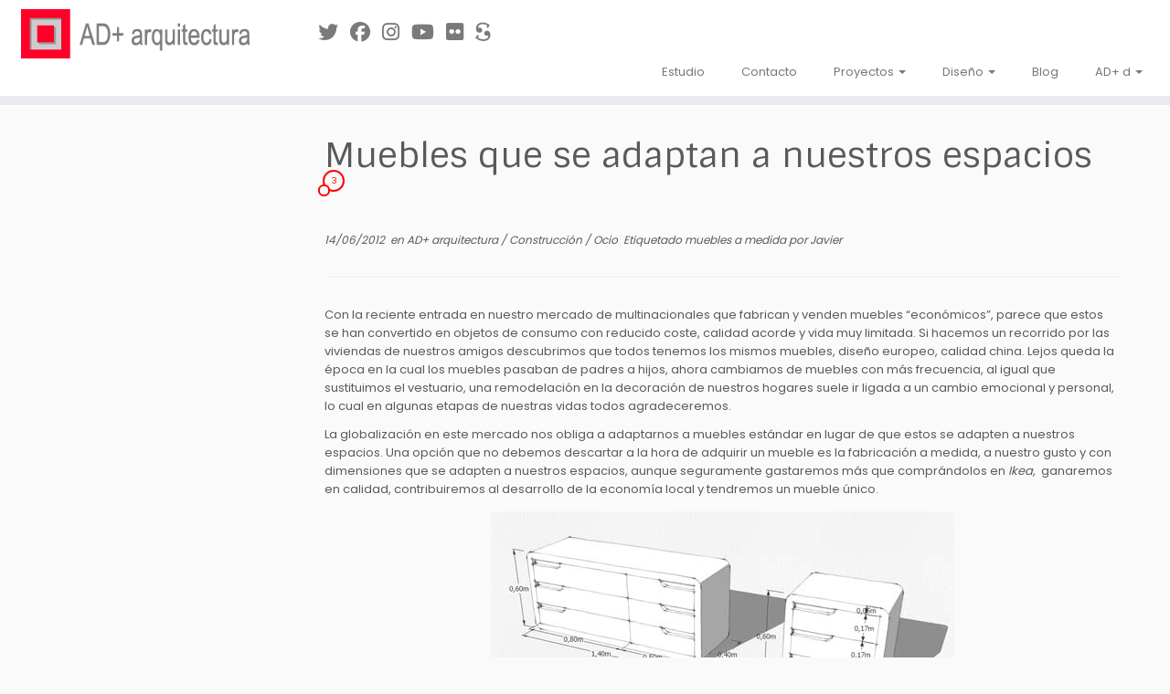

--- FILE ---
content_type: text/html; charset=UTF-8
request_url: https://www.admasarquitectura.com/muebles-que-se-adaptan-a-nuestros-espacios/nggallery/slideshow?q=/2012/06/14
body_size: 19017
content:
<!DOCTYPE html>
<!--[if IE 7]>
<html class="ie ie7 no-js" lang="es">
<![endif]-->
<!--[if IE 8]>
<html class="ie ie8 no-js" lang="es">
<![endif]-->
<!--[if !(IE 7) | !(IE 8)  ]><!-->
<html class="no-js" lang="es">
<!--<![endif]-->
	<head>
		<meta charset="UTF-8" />
		<meta http-equiv="X-UA-Compatible" content="IE=EDGE" />
		<meta name="viewport" content="width=device-width, initial-scale=1.0" />
        <link rel="profile"  href="https://gmpg.org/xfn/11" />
		<link rel="pingback" href="https://www.admasarquitectura.com/xmlrpc.php" />
		<script>(function(html){html.className = html.className.replace(/\bno-js\b/,'js')})(document.documentElement);</script>
<title>Muebles que se adaptan a nuestros espacios &#8211; AD+ arquitectura</title>
<meta name='robots' content='max-image-preview:large' />
	<style>img:is([sizes="auto" i], [sizes^="auto," i]) { contain-intrinsic-size: 3000px 1500px }</style>
	<link rel='dns-prefetch' href='//www.admasarquitectura.com' />
<link rel='dns-prefetch' href='//fonts.googleapis.com' />
<link rel="alternate" type="application/rss+xml" title="AD+ arquitectura &raquo; Feed" href="https://www.admasarquitectura.com/feed/" />
<link rel="alternate" type="application/rss+xml" title="AD+ arquitectura &raquo; Feed de los comentarios" href="https://www.admasarquitectura.com/comments/feed/" />
<link rel="alternate" type="application/rss+xml" title="AD+ arquitectura &raquo; Comentario Muebles que se adaptan a nuestros espacios del feed" href="https://www.admasarquitectura.com/muebles-que-se-adaptan-a-nuestros-espacios/feed/" />
		<!-- This site uses the Google Analytics by MonsterInsights plugin v9.4.1 - Using Analytics tracking - https://www.monsterinsights.com/ -->
		<!-- Nota: MonsterInsights no está actualmente configurado en este sitio. El dueño del sitio necesita identificarse usando su cuenta de Google Analytics en el panel de ajustes de MonsterInsights. -->
					<!-- No tracking code set -->
				<!-- / Google Analytics by MonsterInsights -->
		<link rel='stylesheet' id='tc-gfonts-css' href='//fonts.googleapis.com/css?family=Sintony%7CPoppins' type='text/css' media='all' />
<link rel='stylesheet' id='wp-block-library-css' href='https://www.admasarquitectura.com/wp-includes/css/dist/block-library/style.min.css?ver=6.8.3' type='text/css' media='all' />
<style id='classic-theme-styles-inline-css' type='text/css'>
/*! This file is auto-generated */
.wp-block-button__link{color:#fff;background-color:#32373c;border-radius:9999px;box-shadow:none;text-decoration:none;padding:calc(.667em + 2px) calc(1.333em + 2px);font-size:1.125em}.wp-block-file__button{background:#32373c;color:#fff;text-decoration:none}
</style>
<style id='global-styles-inline-css' type='text/css'>
:root{--wp--preset--aspect-ratio--square: 1;--wp--preset--aspect-ratio--4-3: 4/3;--wp--preset--aspect-ratio--3-4: 3/4;--wp--preset--aspect-ratio--3-2: 3/2;--wp--preset--aspect-ratio--2-3: 2/3;--wp--preset--aspect-ratio--16-9: 16/9;--wp--preset--aspect-ratio--9-16: 9/16;--wp--preset--color--black: #000000;--wp--preset--color--cyan-bluish-gray: #abb8c3;--wp--preset--color--white: #ffffff;--wp--preset--color--pale-pink: #f78da7;--wp--preset--color--vivid-red: #cf2e2e;--wp--preset--color--luminous-vivid-orange: #ff6900;--wp--preset--color--luminous-vivid-amber: #fcb900;--wp--preset--color--light-green-cyan: #7bdcb5;--wp--preset--color--vivid-green-cyan: #00d084;--wp--preset--color--pale-cyan-blue: #8ed1fc;--wp--preset--color--vivid-cyan-blue: #0693e3;--wp--preset--color--vivid-purple: #9b51e0;--wp--preset--gradient--vivid-cyan-blue-to-vivid-purple: linear-gradient(135deg,rgba(6,147,227,1) 0%,rgb(155,81,224) 100%);--wp--preset--gradient--light-green-cyan-to-vivid-green-cyan: linear-gradient(135deg,rgb(122,220,180) 0%,rgb(0,208,130) 100%);--wp--preset--gradient--luminous-vivid-amber-to-luminous-vivid-orange: linear-gradient(135deg,rgba(252,185,0,1) 0%,rgba(255,105,0,1) 100%);--wp--preset--gradient--luminous-vivid-orange-to-vivid-red: linear-gradient(135deg,rgba(255,105,0,1) 0%,rgb(207,46,46) 100%);--wp--preset--gradient--very-light-gray-to-cyan-bluish-gray: linear-gradient(135deg,rgb(238,238,238) 0%,rgb(169,184,195) 100%);--wp--preset--gradient--cool-to-warm-spectrum: linear-gradient(135deg,rgb(74,234,220) 0%,rgb(151,120,209) 20%,rgb(207,42,186) 40%,rgb(238,44,130) 60%,rgb(251,105,98) 80%,rgb(254,248,76) 100%);--wp--preset--gradient--blush-light-purple: linear-gradient(135deg,rgb(255,206,236) 0%,rgb(152,150,240) 100%);--wp--preset--gradient--blush-bordeaux: linear-gradient(135deg,rgb(254,205,165) 0%,rgb(254,45,45) 50%,rgb(107,0,62) 100%);--wp--preset--gradient--luminous-dusk: linear-gradient(135deg,rgb(255,203,112) 0%,rgb(199,81,192) 50%,rgb(65,88,208) 100%);--wp--preset--gradient--pale-ocean: linear-gradient(135deg,rgb(255,245,203) 0%,rgb(182,227,212) 50%,rgb(51,167,181) 100%);--wp--preset--gradient--electric-grass: linear-gradient(135deg,rgb(202,248,128) 0%,rgb(113,206,126) 100%);--wp--preset--gradient--midnight: linear-gradient(135deg,rgb(2,3,129) 0%,rgb(40,116,252) 100%);--wp--preset--font-size--small: 13px;--wp--preset--font-size--medium: 20px;--wp--preset--font-size--large: 36px;--wp--preset--font-size--x-large: 42px;--wp--preset--spacing--20: 0.44rem;--wp--preset--spacing--30: 0.67rem;--wp--preset--spacing--40: 1rem;--wp--preset--spacing--50: 1.5rem;--wp--preset--spacing--60: 2.25rem;--wp--preset--spacing--70: 3.38rem;--wp--preset--spacing--80: 5.06rem;--wp--preset--shadow--natural: 6px 6px 9px rgba(0, 0, 0, 0.2);--wp--preset--shadow--deep: 12px 12px 50px rgba(0, 0, 0, 0.4);--wp--preset--shadow--sharp: 6px 6px 0px rgba(0, 0, 0, 0.2);--wp--preset--shadow--outlined: 6px 6px 0px -3px rgba(255, 255, 255, 1), 6px 6px rgba(0, 0, 0, 1);--wp--preset--shadow--crisp: 6px 6px 0px rgba(0, 0, 0, 1);}:where(.is-layout-flex){gap: 0.5em;}:where(.is-layout-grid){gap: 0.5em;}body .is-layout-flex{display: flex;}.is-layout-flex{flex-wrap: wrap;align-items: center;}.is-layout-flex > :is(*, div){margin: 0;}body .is-layout-grid{display: grid;}.is-layout-grid > :is(*, div){margin: 0;}:where(.wp-block-columns.is-layout-flex){gap: 2em;}:where(.wp-block-columns.is-layout-grid){gap: 2em;}:where(.wp-block-post-template.is-layout-flex){gap: 1.25em;}:where(.wp-block-post-template.is-layout-grid){gap: 1.25em;}.has-black-color{color: var(--wp--preset--color--black) !important;}.has-cyan-bluish-gray-color{color: var(--wp--preset--color--cyan-bluish-gray) !important;}.has-white-color{color: var(--wp--preset--color--white) !important;}.has-pale-pink-color{color: var(--wp--preset--color--pale-pink) !important;}.has-vivid-red-color{color: var(--wp--preset--color--vivid-red) !important;}.has-luminous-vivid-orange-color{color: var(--wp--preset--color--luminous-vivid-orange) !important;}.has-luminous-vivid-amber-color{color: var(--wp--preset--color--luminous-vivid-amber) !important;}.has-light-green-cyan-color{color: var(--wp--preset--color--light-green-cyan) !important;}.has-vivid-green-cyan-color{color: var(--wp--preset--color--vivid-green-cyan) !important;}.has-pale-cyan-blue-color{color: var(--wp--preset--color--pale-cyan-blue) !important;}.has-vivid-cyan-blue-color{color: var(--wp--preset--color--vivid-cyan-blue) !important;}.has-vivid-purple-color{color: var(--wp--preset--color--vivid-purple) !important;}.has-black-background-color{background-color: var(--wp--preset--color--black) !important;}.has-cyan-bluish-gray-background-color{background-color: var(--wp--preset--color--cyan-bluish-gray) !important;}.has-white-background-color{background-color: var(--wp--preset--color--white) !important;}.has-pale-pink-background-color{background-color: var(--wp--preset--color--pale-pink) !important;}.has-vivid-red-background-color{background-color: var(--wp--preset--color--vivid-red) !important;}.has-luminous-vivid-orange-background-color{background-color: var(--wp--preset--color--luminous-vivid-orange) !important;}.has-luminous-vivid-amber-background-color{background-color: var(--wp--preset--color--luminous-vivid-amber) !important;}.has-light-green-cyan-background-color{background-color: var(--wp--preset--color--light-green-cyan) !important;}.has-vivid-green-cyan-background-color{background-color: var(--wp--preset--color--vivid-green-cyan) !important;}.has-pale-cyan-blue-background-color{background-color: var(--wp--preset--color--pale-cyan-blue) !important;}.has-vivid-cyan-blue-background-color{background-color: var(--wp--preset--color--vivid-cyan-blue) !important;}.has-vivid-purple-background-color{background-color: var(--wp--preset--color--vivid-purple) !important;}.has-black-border-color{border-color: var(--wp--preset--color--black) !important;}.has-cyan-bluish-gray-border-color{border-color: var(--wp--preset--color--cyan-bluish-gray) !important;}.has-white-border-color{border-color: var(--wp--preset--color--white) !important;}.has-pale-pink-border-color{border-color: var(--wp--preset--color--pale-pink) !important;}.has-vivid-red-border-color{border-color: var(--wp--preset--color--vivid-red) !important;}.has-luminous-vivid-orange-border-color{border-color: var(--wp--preset--color--luminous-vivid-orange) !important;}.has-luminous-vivid-amber-border-color{border-color: var(--wp--preset--color--luminous-vivid-amber) !important;}.has-light-green-cyan-border-color{border-color: var(--wp--preset--color--light-green-cyan) !important;}.has-vivid-green-cyan-border-color{border-color: var(--wp--preset--color--vivid-green-cyan) !important;}.has-pale-cyan-blue-border-color{border-color: var(--wp--preset--color--pale-cyan-blue) !important;}.has-vivid-cyan-blue-border-color{border-color: var(--wp--preset--color--vivid-cyan-blue) !important;}.has-vivid-purple-border-color{border-color: var(--wp--preset--color--vivid-purple) !important;}.has-vivid-cyan-blue-to-vivid-purple-gradient-background{background: var(--wp--preset--gradient--vivid-cyan-blue-to-vivid-purple) !important;}.has-light-green-cyan-to-vivid-green-cyan-gradient-background{background: var(--wp--preset--gradient--light-green-cyan-to-vivid-green-cyan) !important;}.has-luminous-vivid-amber-to-luminous-vivid-orange-gradient-background{background: var(--wp--preset--gradient--luminous-vivid-amber-to-luminous-vivid-orange) !important;}.has-luminous-vivid-orange-to-vivid-red-gradient-background{background: var(--wp--preset--gradient--luminous-vivid-orange-to-vivid-red) !important;}.has-very-light-gray-to-cyan-bluish-gray-gradient-background{background: var(--wp--preset--gradient--very-light-gray-to-cyan-bluish-gray) !important;}.has-cool-to-warm-spectrum-gradient-background{background: var(--wp--preset--gradient--cool-to-warm-spectrum) !important;}.has-blush-light-purple-gradient-background{background: var(--wp--preset--gradient--blush-light-purple) !important;}.has-blush-bordeaux-gradient-background{background: var(--wp--preset--gradient--blush-bordeaux) !important;}.has-luminous-dusk-gradient-background{background: var(--wp--preset--gradient--luminous-dusk) !important;}.has-pale-ocean-gradient-background{background: var(--wp--preset--gradient--pale-ocean) !important;}.has-electric-grass-gradient-background{background: var(--wp--preset--gradient--electric-grass) !important;}.has-midnight-gradient-background{background: var(--wp--preset--gradient--midnight) !important;}.has-small-font-size{font-size: var(--wp--preset--font-size--small) !important;}.has-medium-font-size{font-size: var(--wp--preset--font-size--medium) !important;}.has-large-font-size{font-size: var(--wp--preset--font-size--large) !important;}.has-x-large-font-size{font-size: var(--wp--preset--font-size--x-large) !important;}
:where(.wp-block-post-template.is-layout-flex){gap: 1.25em;}:where(.wp-block-post-template.is-layout-grid){gap: 1.25em;}
:where(.wp-block-columns.is-layout-flex){gap: 2em;}:where(.wp-block-columns.is-layout-grid){gap: 2em;}
:root :where(.wp-block-pullquote){font-size: 1.5em;line-height: 1.6;}
</style>
<link rel='stylesheet' id='cpsh-shortcodes-css' href='https://www.admasarquitectura.com/wp-content/plugins/column-shortcodes//assets/css/shortcodes.css?ver=1.0.1' type='text/css' media='all' />
<link rel='stylesheet' id='sfmsb-style-css' href='https://www.admasarquitectura.com/wp-content/plugins/simple-follow-me-social-buttons-widget/assets/css/style.css?ver=3.3.3' type='text/css' media='all' />
<link rel='stylesheet' id='sfmsb-icons-css' href='https://www.admasarquitectura.com/wp-content/plugins/simple-follow-me-social-buttons-widget/assets/css/icons.css?ver=3.3.3' type='text/css' media='all' />
<link rel='stylesheet' id='customizr-fa-css' href='https://www.admasarquitectura.com/wp-content/themes/customizr/assets/shared/fonts/fa/css/fontawesome-all.min.css?ver=4.4.24' type='text/css' media='all' />
<link rel='stylesheet' id='customizr-common-css' href='https://www.admasarquitectura.com/wp-content/themes/customizr/inc/assets/css/tc_common.min.css?ver=4.4.24' type='text/css' media='all' />
<link rel='stylesheet' id='customizr-skin-css' href='https://www.admasarquitectura.com/wp-content/themes/customizr/inc/assets/css/grey.min.css?ver=4.4.24' type='text/css' media='all' />
<style id='customizr-skin-inline-css' type='text/css'>

                  .site-title,.site-description,h1,h2,h3,.tc-dropcap {
                    font-family : 'Sintony';
                    font-weight : inherit;
                  }

                  body,.navbar .nav>li>a {
                    font-family : 'Poppins';
                    font-weight : inherit;
                  }

            body,.navbar .nav>li>a {
              font-size : 13px;
              line-height : 1.6em;
            }
table { border-collapse: separate; }
                           body table { border-collapse: collapse; }
                          
.social-links .social-icon:before { content: none } 
header.tc-header {border-top: none;}

.sticky-enabled .tc-shrink-on .site-logo img {
    					height:30px!important;width:auto!important
    				}

    				.sticky-enabled .tc-shrink-on .brand .site-title {
    					font-size:0.6em;opacity:0.8;line-height:1.2em
    				}

          .comments-link .tc-comment-bubble {
            color: #F00;
            border: 2px solid #F00;
          }
          .comments-link .tc-comment-bubble:before {
            border-color: #F00;
          }
        
.tc-slider-loader-wrapper{ display:none }
html.js .tc-slider-loader-wrapper { display: block }.no-csstransforms3d .tc-slider-loader-wrapper .tc-img-gif-loader {
                                                background: url('https://www.admasarquitectura.com/wp-content/themes/customizr/assets/front/img/slider-loader.gif') no-repeat center center;
                                         }.tc-slider-loader-wrapper .tc-css-loader > div { border-color:#5A5A5A; }

      .carousel .czr-item {
        line-height: 600px;
        min-height:600px;
        max-height:600px;
      }
      .tc-slider-loader-wrapper {
        line-height: 600px;
        height:600px;
      }
      .carousel .tc-slider-controls {
        line-height: 600px;
        max-height:600px;
      }

        @media (max-width: 1200px) {
          .carousel .czr-item {
            line-height: 462px;
            max-height:462px;
            min-height:462px;
          }
          .czr-item .carousel-caption {
            max-height: 402px;
            overflow: hidden;
          }
          .carousel .tc-slider-loader-wrapper {
            line-height: 462px;
            height:462px;
          }
        }

        @media (max-width: 979px) {
          .carousel .czr-item {
            line-height: 370.8px;
            max-height:370.8px;
            min-height:370.8px;
          }
          .czr-item .carousel-caption {
            max-height: 310.8px;
            overflow: hidden;
          }
          .carousel .tc-slider-loader-wrapper {
            line-height: 370.8px;
            height:370.8px;
          }
        }

        @media (max-width: 480px) {
          .carousel .czr-item {
            line-height: 228px;
            max-height:228px;
            min-height:228px;
          }
          .czr-item .carousel-caption {
            max-height: 168px;
            overflow: hidden;
          }
          .carousel .tc-slider-loader-wrapper {
            line-height: 228px;
            height:228px;
          }
        }

        @media (max-width: 320px) {
          .carousel .czr-item {
            line-height: 168px;
            max-height:168px;
            min-height:168px;
          }
          .czr-item .carousel-caption {
            max-height: 108px;
            overflow: hidden;
          }
          .carousel .tc-slider-loader-wrapper {
            line-height: 168px;
            height:168px;
          }
        }

</style>
<link rel='stylesheet' id='customizr-style-css' href='https://www.admasarquitectura.com/wp-content/themes/admasarquitectura/style.css?ver=4.4.24' type='text/css' media='all' />
<link rel='stylesheet' id='fancyboxcss-css' href='https://www.admasarquitectura.com/wp-content/themes/customizr/assets/front/js/libs/fancybox/jquery.fancybox-1.3.4.min.css?ver=6.8.3' type='text/css' media='all' />
<style id='akismet-widget-style-inline-css' type='text/css'>

			.a-stats {
				--akismet-color-mid-green: #357b49;
				--akismet-color-white: #fff;
				--akismet-color-light-grey: #f6f7f7;

				max-width: 350px;
				width: auto;
			}

			.a-stats * {
				all: unset;
				box-sizing: border-box;
			}

			.a-stats strong {
				font-weight: 600;
			}

			.a-stats a.a-stats__link,
			.a-stats a.a-stats__link:visited,
			.a-stats a.a-stats__link:active {
				background: var(--akismet-color-mid-green);
				border: none;
				box-shadow: none;
				border-radius: 8px;
				color: var(--akismet-color-white);
				cursor: pointer;
				display: block;
				font-family: -apple-system, BlinkMacSystemFont, 'Segoe UI', 'Roboto', 'Oxygen-Sans', 'Ubuntu', 'Cantarell', 'Helvetica Neue', sans-serif;
				font-weight: 500;
				padding: 12px;
				text-align: center;
				text-decoration: none;
				transition: all 0.2s ease;
			}

			/* Extra specificity to deal with TwentyTwentyOne focus style */
			.widget .a-stats a.a-stats__link:focus {
				background: var(--akismet-color-mid-green);
				color: var(--akismet-color-white);
				text-decoration: none;
			}

			.a-stats a.a-stats__link:hover {
				filter: brightness(110%);
				box-shadow: 0 4px 12px rgba(0, 0, 0, 0.06), 0 0 2px rgba(0, 0, 0, 0.16);
			}

			.a-stats .count {
				color: var(--akismet-color-white);
				display: block;
				font-size: 1.5em;
				line-height: 1.4;
				padding: 0 13px;
				white-space: nowrap;
			}
		
</style>
<script type="text/javascript" src="https://www.admasarquitectura.com/wp-includes/js/jquery/jquery.min.js?ver=3.7.1" id="jquery-core-js"></script>
<script type="text/javascript" defer='defer' src="https://www.admasarquitectura.com/wp-includes/js/jquery/jquery-migrate.min.js?ver=3.4.1" id="jquery-migrate-js"></script>
<script type="text/javascript" defer='defer' src="https://www.admasarquitectura.com/wp-content/plugins/simple-follow-me-social-buttons-widget/assets/js/front-widget.js?ver=3.3.3" id="sfmsb-script-js"></script>
<script type="text/javascript" defer='defer' src="https://www.admasarquitectura.com/wp-content/themes/customizr/assets/front/js/libs/modernizr.min.js?ver=4.4.24" id="modernizr-js"></script>
<script type="text/javascript" defer='defer' src="https://www.admasarquitectura.com/wp-content/themes/customizr/assets/front/js/libs/fancybox/jquery.fancybox-1.3.4.min.js?ver=4.4.24" id="tc-fancybox-js"></script>
<script type="text/javascript" defer='defer' src="https://www.admasarquitectura.com/wp-includes/js/underscore.min.js?ver=1.13.7" id="underscore-js"></script>
<script type="text/javascript" id="tc-scripts-js-extra">
/* <![CDATA[ */
var TCParams = {"_disabled":[],"FancyBoxState":"1","FancyBoxAutoscale":"1","SliderName":"","SliderDelay":"","SliderHover":"1","centerSliderImg":"1","SmoothScroll":{"Enabled":true,"Options":{"touchpadSupport":false}},"anchorSmoothScroll":"easeOutExpo","anchorSmoothScrollExclude":{"simple":["[class*=edd]",".tc-carousel-control",".carousel-control","[data-toggle=\"modal\"]","[data-toggle=\"dropdown\"]","[data-toggle=\"tooltip\"]","[data-toggle=\"popover\"]","[data-toggle=\"collapse\"]","[data-toggle=\"tab\"]","[data-toggle=\"pill\"]","[class*=upme]","[class*=um-]"],"deep":{"classes":[],"ids":[]}},"ReorderBlocks":"","centerAllImg":"1","HasComments":"1","LeftSidebarClass":".span3.left.tc-sidebar","RightSidebarClass":".span3.right.tc-sidebar","LoadModernizr":"1","stickyCustomOffset":{"_initial":0,"_scrolling":0,"options":{"_static":true,"_element":""}},"stickyHeader":"1","dropdowntoViewport":"1","timerOnScrollAllBrowsers":"1","extLinksStyle":"","extLinksTargetExt":"","extLinksSkipSelectors":{"classes":["btn","button"],"ids":[]},"dropcapEnabled":"","dropcapWhere":{"post":"","page":""},"dropcapMinWords":"50","dropcapSkipSelectors":{"tags":["IMG","IFRAME","H1","H2","H3","H4","H5","H6","BLOCKQUOTE","UL","OL"],"classes":["btn","tc-placeholder-wrap"],"id":[]},"imgSmartLoadEnabled":"1","imgSmartLoadOpts":{"parentSelectors":[".article-container",".__before_main_wrapper",".widget-front"],"opts":{"excludeImg":[".tc-holder-img"]}},"imgSmartLoadsForSliders":"1","goldenRatio":"1.618","gridGoldenRatioLimit":"350","isSecondMenuEnabled":"","secondMenuRespSet":"in-sn-before","isParallaxOn":"1","parallaxRatio":"0.55","pluginCompats":[],"adminAjaxUrl":"https:\/\/www.admasarquitectura.com\/wp-admin\/admin-ajax.php","ajaxUrl":"https:\/\/www.admasarquitectura.com\/?czrajax=1","frontNonce":{"id":"CZRFrontNonce","handle":"463fd582a9"},"isDevMode":"","isModernStyle":"","i18n":{"Permanently dismiss":"Descartar permanentemente"},"version":"4.4.24","frontNotifications":{"styleSwitcher":{"enabled":false,"content":"","dismissAction":"dismiss_style_switcher_note_front","ajaxUrl":"https:\/\/www.admasarquitectura.com\/wp-admin\/admin-ajax.php"}}};
/* ]]> */
</script>
<script type="text/javascript" defer='defer' src="https://www.admasarquitectura.com/wp-content/themes/customizr/inc/assets/js/tc-scripts.min.js?ver=4.4.24" id="tc-scripts-js"></script>
<link rel="https://api.w.org/" href="https://www.admasarquitectura.com/wp-json/" /><link rel="alternate" title="JSON" type="application/json" href="https://www.admasarquitectura.com/wp-json/wp/v2/posts/2406" /><link rel="EditURI" type="application/rsd+xml" title="RSD" href="https://www.admasarquitectura.com/xmlrpc.php?rsd" />
<meta name="generator" content="WordPress 6.8.3" />
<link rel="canonical" href="https://www.admasarquitectura.com/muebles-que-se-adaptan-a-nuestros-espacios/" />
<link rel='shortlink' href='https://www.admasarquitectura.com/?p=2406' />
<link rel="alternate" title="oEmbed (JSON)" type="application/json+oembed" href="https://www.admasarquitectura.com/wp-json/oembed/1.0/embed?url=https%3A%2F%2Fwww.admasarquitectura.com%2Fmuebles-que-se-adaptan-a-nuestros-espacios%2F" />
<link rel="alternate" title="oEmbed (XML)" type="text/xml+oembed" href="https://www.admasarquitectura.com/wp-json/oembed/1.0/embed?url=https%3A%2F%2Fwww.admasarquitectura.com%2Fmuebles-que-se-adaptan-a-nuestros-espacios%2F&#038;format=xml" />
<link id="czr-favicon" rel="shortcut icon" href="https://www.admasarquitectura.com/wp-content/uploads/2015/02/Logo-AD-favicon.gif" type="image/gif">	</head>
	
	<body class="wp-singular post-template-default single single-post postid-2406 single-format-standard wp-embed-responsive wp-theme-customizr wp-child-theme-admasarquitectura tc-fade-hover-links tc-l-sidebar tc-center-images skin-grey customizr-4-4-24-with-child-theme tc-sticky-header sticky-disabled tc-transparent-on-scroll no-navbar tc-regular-menu" >
            <a class="screen-reader-text skip-link" href="#content">Saltar al contenido</a>
        
    <div id="tc-page-wrap" class="">

  		
  	   	<header class="tc-header clearfix row-fluid tc-tagline-off tc-title-logo-on  tc-shrink-on tc-menu-on logo-left tc-second-menu-in-sn-before-when-mobile">
  			
        <div class="brand span3 pull-left">
        <a class="site-logo" href="https://www.admasarquitectura.com/" aria-label="AD+ arquitectura | Estudio de arquitectura en A Coruña (Galicia)"><img src="https://www.admasarquitectura.com/wp-content/uploads/2017/12/Logo-AD-arquitecturapng-centrado.png" alt="Volver a la página principal" width="312" height="67" style="max-width:250px;max-height:100px" data-no-retina class=" attachment-7034"/></a>        </div> <!-- brand span3 -->

              	<div class="navbar-wrapper clearfix span9 tc-submenu-fade tc-submenu-move tc-open-on-hover pull-menu-right">
        	<div class="navbar resp">
          		<div class="navbar-inner" role="navigation">
            		<div class="row-fluid">
              		<div class="social-block span5"><div class="social-links"><a rel="nofollow noopener noreferrer" class="social-icon icon-twitter"  title="Síguenos en Twitter" aria-label="Síguenos en Twitter" href="https://twitter.com/ADmas_arq"  target="_blank"  style="font-size:22px"><i class="fab fa-twitter"></i></a><a rel="nofollow noopener noreferrer" class="social-icon icon-facebook"  title="Síguenos en Facebook" aria-label="Síguenos en Facebook" href="https://www.facebook.com/Admasarquitectura"  target="_blank"  style="font-size:22px"><i class="fab fa-facebook"></i></a><a rel="nofollow noopener noreferrer" class="social-icon icon-instagram"  title="Síguenos Instagram" aria-label="Síguenos Instagram" href="https://www.instagram.com/admas_arquitectura/"  target="_blank"  style="font-size:22px"><i class="fab fa-instagram"></i></a><a rel="nofollow noopener noreferrer" class="social-icon icon-youtube"  title="Síguenos en Youtube" aria-label="Síguenos en Youtube" href="https://www.youtube.com/channel/UC6HBSLh442YRquaSxbzjpKw"  target="_blank"  style="font-size:22px"><i class="fab fa-youtube"></i></a><a rel="nofollow noopener noreferrer" class="social-icon icon-flickr"  title="Síguenos en Flickr" aria-label="Síguenos en Flickr" href="https://www.flickr.com/photos/149729750@N05/albums/with/72157682309731792"  target="_blank"  style="font-size:22px"><i class="fab fa-flickr"></i></a><a rel="nofollow noopener noreferrer" class="social-icon icon-scribd"  title="Síguenos en Sketchfab" aria-label="Síguenos en Sketchfab" href="https://sketchfab.com/ADmas_arquitectura/models"  target="_blank"  style="font-size:22px"><i class="fab fa-scribd"></i></a></div></div><div class="nav-collapse collapse tc-hover-menu-wrapper"><div class="menu-estudio-container"><ul id="menu-estudio-2" class="nav tc-hover-menu"><li class="menu-item menu-item-type-post_type menu-item-object-page menu-item-10352"><a href="https://www.admasarquitectura.com/estudio/">Estudio</a></li>
<li class="menu-item menu-item-type-post_type menu-item-object-page menu-item-10353"><a href="https://www.admasarquitectura.com/contacto/">Contacto</a></li>
<li class="menu-item menu-item-type-post_type menu-item-object-page menu-item-has-children dropdown menu-item-10354"><a href="https://www.admasarquitectura.com/proyectos/">Proyectos <strong class="caret"></strong></a>
<ul class="dropdown-menu">
	<li class="menu-item menu-item-type-post_type menu-item-object-page menu-item-has-children dropdown-submenu menu-item-10360"><a href="https://www.admasarquitectura.com/proyectos/vivienda-unifamiliar/">vivienda unifamiliar</a>
<ul class="dropdown-menu">
		<li class="menu-item menu-item-type-post_type menu-item-object-page menu-item-10381"><a href="https://www.admasarquitectura.com/proyectos/vivienda-unifamiliar/vivienda-en-chamin-arteixo/">Vivienda en Chamín, Arteixo</a></li>
		<li class="menu-item menu-item-type-post_type menu-item-object-page menu-item-10382"><a href="https://www.admasarquitectura.com/proyectos/vivienda-unifamiliar/vivienda-en-pravio-cambre/">Vivienda en Pravio, Cambre</a></li>
		<li class="menu-item menu-item-type-post_type menu-item-object-page menu-item-10383"><a href="https://www.admasarquitectura.com/proyectos/vivienda-unifamiliar/vivienda-en-rua-roibeiras-mugardos/">Vivienda en Rúa Roibeiras, Mugardos</a></li>
		<li class="menu-item menu-item-type-post_type menu-item-object-page menu-item-10384"><a href="https://www.admasarquitectura.com/proyectos/vivienda-unifamiliar/vivienda-en-rua-fornos-oleiros/">Vivienda en Rúa Fornos, Oleiros</a></li>
		<li class="menu-item menu-item-type-post_type menu-item-object-page menu-item-10385"><a href="https://www.admasarquitectura.com/proyectos/vivienda-unifamiliar/vivienda-en-as-patinas-oleiros/">Vivienda en As Patiñas, Oleiros</a></li>
		<li class="menu-item menu-item-type-post_type menu-item-object-page menu-item-10386"><a href="https://www.admasarquitectura.com/proyectos/vivienda-unifamiliar/vivienda-en-curtis/">Vivienda en Curtis</a></li>
		<li class="menu-item menu-item-type-post_type menu-item-object-page menu-item-10387"><a href="https://www.admasarquitectura.com/proyectos/vivienda-unifamiliar/vivienda-en-rua-aba-oleiros/">Vivienda en Rúa Aba, Oleiros</a></li>
		<li class="menu-item menu-item-type-post_type menu-item-object-page menu-item-10388"><a href="https://www.admasarquitectura.com/proyectos/vivienda-unifamiliar/vivienda-en-bustelo-teo/">Vivienda en Bustelo, Teo</a></li>
		<li class="menu-item menu-item-type-post_type menu-item-object-page menu-item-10389"><a href="https://www.admasarquitectura.com/proyectos/vivienda-unifamiliar/vivienda-en-brono-oleiros/">Vivienda en Broño, Oleiros</a></li>
		<li class="menu-item menu-item-type-post_type menu-item-object-page menu-item-10390"><a href="https://www.admasarquitectura.com/proyectos/vivienda-unifamiliar/vivienda-en-callobre-oza-dos-rios/">Vivienda en Callobre, Oza dos Ríos</a></li>
		<li class="menu-item menu-item-type-post_type menu-item-object-page menu-item-10391"><a href="https://www.admasarquitectura.com/proyectos/vivienda-unifamiliar/vivienda-en-sarela-de-arriba-santiago/">Vivienda en Sarela de Arriba, Santiago</a></li>
		<li class="menu-item menu-item-type-post_type menu-item-object-page menu-item-10392"><a href="https://www.admasarquitectura.com/proyectos/vivienda-unifamiliar/vivienda-en-seixeda-sada/">Vivienda en Seixeda, Sada</a></li>
		<li class="menu-item menu-item-type-post_type menu-item-object-page menu-item-10393"><a href="https://www.admasarquitectura.com/proyectos/vivienda-unifamiliar/vivienda-en-finca-bc-san-martino-do-porto-cabanas/">Vivienda en Finca BC, San Martiño do Porto, Cabanas</a></li>
		<li class="menu-item menu-item-type-post_type menu-item-object-page menu-item-10396"><a href="https://www.admasarquitectura.com/proyectos/vivienda-unifamiliar/vivienda-en-bemantes-mino/">Vivienda en Bemantes, Miño</a></li>
		<li class="menu-item menu-item-type-post_type menu-item-object-page menu-item-10395"><a href="https://www.admasarquitectura.com/proyectos/vivienda-unifamiliar/vivienda-en-reboira-vilarmaior/">Vivienda en Reboira, Vilarmaior</a></li>
		<li class="menu-item menu-item-type-post_type menu-item-object-page menu-item-10397"><a href="https://www.admasarquitectura.com/proyectos/vivienda-unifamiliar/vivienda-en-sionlla-santiago-de-compostela/">Vivienda en Sionlla, Santiago de Compostela</a></li>
		<li class="menu-item menu-item-type-post_type menu-item-object-page menu-item-10398"><a href="https://www.admasarquitectura.com/proyectos/vivienda-unifamiliar/vivienda-en-san-isidro-bergondo/">Vivienda en San Isidro, Bergondo</a></li>
		<li class="menu-item menu-item-type-post_type menu-item-object-page menu-item-10399"><a href="https://www.admasarquitectura.com/proyectos/vivienda-unifamiliar/vivienda-en-a-estrada/">Vivienda en A Estrada</a></li>
		<li class="menu-item menu-item-type-post_type menu-item-object-page menu-item-10400"><a href="https://www.admasarquitectura.com/vivienda-en-rua-hortensias-oleiros/">Vivienda en rúa Hortensias, Oleiros</a></li>
		<li class="menu-item menu-item-type-post_type menu-item-object-page menu-item-10401"><a href="https://www.admasarquitectura.com/proyectos/vivienda-unifamiliar/vivienda-en-gandario-bergondo/">Vivienda en Gandarío, Bergondo</a></li>
		<li class="menu-item menu-item-type-post_type menu-item-object-page menu-item-10402"><a href="https://www.admasarquitectura.com/vivienda-en-covas-ferrol/">Vivienda en Covas, Ferrol</a></li>
		<li class="menu-item menu-item-type-post_type menu-item-object-page menu-item-10403"><a href="https://www.admasarquitectura.com/vivienda-en-meiras-valdovino/">Vivienda en Meirás, Valdoviño</a></li>
		<li class="menu-item menu-item-type-post_type menu-item-object-page menu-item-10405"><a href="https://www.admasarquitectura.com/vivienda-unifamiliar-en-rua-pardineiro-oleiros/">Vivienda en rúa Pardiñeiro, Oleiros</a></li>
		<li class="menu-item menu-item-type-post_type menu-item-object-page menu-item-10408"><a href="https://www.admasarquitectura.com/vivienda-en-rua-bos-aires-naron/">Vivienda en Narón</a></li>
		<li class="menu-item menu-item-type-post_type menu-item-object-page menu-item-10409"><a href="https://www.admasarquitectura.com/vivienda-en-codesal-o-val-naron/">Vivienda en Codesal, O Val, Narón</a></li>
		<li class="menu-item menu-item-type-post_type menu-item-object-page menu-item-10410"><a href="https://www.admasarquitectura.com/vivienda-unifamiliar-en-bounou-teo/">Vivienda unifamiliar en Bouñou, Teo</a></li>
		<li class="menu-item menu-item-type-post_type menu-item-object-page menu-item-10411"><a href="https://www.admasarquitectura.com/vivienda-en-avda-de-xario-mino/">Vivienda en Avda. de Xarío, Miño</a></li>
		<li class="menu-item menu-item-type-post_type menu-item-object-page menu-item-10412"><a href="https://www.admasarquitectura.com/vivienda-en-viuxe-betanzos/">Vivienda en Viuxe, Betanzos</a></li>
		<li class="menu-item menu-item-type-post_type menu-item-object-page menu-item-10413"><a href="https://www.admasarquitectura.com/vivienda-en-sesamo-culleredo/">Vivienda en Sésamo, Culleredo</a></li>
		<li class="menu-item menu-item-type-post_type menu-item-object-page menu-item-10414"><a href="https://www.admasarquitectura.com/vivienda-en-vilachan-de-arriba-negreira/">Vivienda en Vilachán de Arriba, Negreira</a></li>
		<li class="menu-item menu-item-type-post_type menu-item-object-page menu-item-10415"><a href="https://www.admasarquitectura.com/vivienda-en-collantres-coiros/">Vivienda en Collantres, Coirós</a></li>
		<li class="menu-item menu-item-type-post_type menu-item-object-page menu-item-10416"><a href="https://www.admasarquitectura.com/vivienda-en-samoedo-concello-de-sada/">Vivienda en Samoedo,  Sada</a></li>
		<li class="menu-item menu-item-type-post_type menu-item-object-page menu-item-10417"><a href="https://www.admasarquitectura.com/vivienda-en-ombre-pontedeume/">Vivienda en Naveira, Cabanas</a></li>
		<li class="menu-item menu-item-type-post_type menu-item-object-page menu-item-10479"><a href="https://www.admasarquitectura.com/vivienda-en-ombre-pontedeume-2/">Vivienda en Ombre, Pontedeume</a></li>
		<li class="menu-item menu-item-type-post_type menu-item-object-page menu-item-10510"><a href="https://www.admasarquitectura.com/vivienda-en-o-abelar-teixeiro-curtis/">Vivienda en O Abelar, Teixeiro, Curtis</a></li>
	</ul>
</li>
	<li class="menu-item menu-item-type-post_type menu-item-object-page menu-item-has-children dropdown-submenu menu-item-10361"><a href="https://www.admasarquitectura.com/proyectos/vivienda-rustica/">vivienda rústica</a>
<ul class="dropdown-menu">
		<li class="menu-item menu-item-type-post_type menu-item-object-page menu-item-10418"><a href="https://www.admasarquitectura.com/proyectos/vivienda-rustica/vivienda-en-canas-carral/">Vivienda en Cañás, Carral</a></li>
		<li class="menu-item menu-item-type-post_type menu-item-object-page menu-item-10419"><a href="https://www.admasarquitectura.com/proyectos/vivienda-rustica/vivienda-en-veigue-sada/">Vivienda en Veigue, Sada</a></li>
		<li class="menu-item menu-item-type-post_type menu-item-object-page menu-item-10420"><a href="https://www.admasarquitectura.com/proyectos/vivienda-rustica/vivienda-en-areas-ponteareas/">Vivienda en Areas, Ponteareas</a></li>
		<li class="menu-item menu-item-type-post_type menu-item-object-page menu-item-10421"><a href="https://www.admasarquitectura.com/proyectos/vivienda-rustica/vivienda-en-cornide-san-sadurnino/">Vivienda en Cornide, San Sadurniño</a></li>
		<li class="menu-item menu-item-type-post_type menu-item-object-page menu-item-10422"><a href="https://www.admasarquitectura.com/proyectos/vivienda-rustica/vivienda-en-a-borrallada-naron/">Vivienda en A Borrallada, Narón</a></li>
		<li class="menu-item menu-item-type-post_type menu-item-object-page menu-item-10423"><a href="https://www.admasarquitectura.com/proyectos/vivienda-rustica/vivienda-en-escadas-oza-de-los-rios/">Vivienda en Escadas, Oza dos Ríos</a></li>
		<li class="menu-item menu-item-type-post_type menu-item-object-page menu-item-10424"><a href="https://www.admasarquitectura.com/proyectos/vivienda-rustica/vivienda-en-coiron-laracha/">Vivienda en Coirón, Laracha</a></li>
		<li class="menu-item menu-item-type-post_type menu-item-object-page menu-item-10425"><a href="https://www.admasarquitectura.com/proyectos/vivienda-rustica/vivienda-en-maninos-fene/">Vivienda en Maniños, Fene</a></li>
		<li class="menu-item menu-item-type-post_type menu-item-object-page menu-item-10426"><a href="https://www.admasarquitectura.com/proyectos/vivienda-unifamiliar/vivienda-en-finca-e-san-martino-do-porto-cabanas/">Vivienda en Finca E, San Martiño do Porto, Cabanas</a></li>
		<li class="menu-item menu-item-type-post_type menu-item-object-page menu-item-10427"><a href="https://www.admasarquitectura.com/proyectos/vivienda-rustica/vivienda-en-serantes-ferrol/">Vivienda en Serantes, Ferrol</a></li>
		<li class="menu-item menu-item-type-post_type menu-item-object-page menu-item-10428"><a href="https://www.admasarquitectura.com/proyectos/vivienda-rustica/vivienda-en-o-val-naron/">Vivienda en O Val, Narón</a></li>
		<li class="menu-item menu-item-type-post_type menu-item-object-page menu-item-10429"><a href="https://www.admasarquitectura.com/proyectos/vivienda-rustica/vivienda-en-dexo-oleiros/">Vivienda en Dexo, Oleiros</a></li>
		<li class="menu-item menu-item-type-post_type menu-item-object-page menu-item-10430"><a href="https://www.admasarquitectura.com/proyectos/vivienda-rustica/vivienda-en-sedes-naron/">Vivienda en Sedes, Narón</a></li>
		<li class="menu-item menu-item-type-post_type menu-item-object-page menu-item-10431"><a href="https://www.admasarquitectura.com/proyectos/vivienda-rustica/vivienda-en-punxeiro-oleiros/">Vivienda en Punxeiro, Oleiros</a></li>
		<li class="menu-item menu-item-type-post_type menu-item-object-page menu-item-10432"><a href="https://www.admasarquitectura.com/proyectos/vivienda-rustica/vivienda-en-ladrido-ortigueira/">Vivienda en Ladrido, Ortigueira</a></li>
	</ul>
</li>
	<li class="menu-item menu-item-type-post_type menu-item-object-page menu-item-has-children dropdown-submenu menu-item-10362"><a href="https://www.admasarquitectura.com/proyectos/vivienda-en-bloque/">vivienda en bloque</a>
<ul class="dropdown-menu">
		<li class="menu-item menu-item-type-post_type menu-item-object-page menu-item-10433"><a href="https://www.admasarquitectura.com/proyectos/vivienda-en-bloque/edificio-de-53-viviendas-en-porto-do-son/">Edificio de 53 Viviendas en Porto do Son</a></li>
		<li class="menu-item menu-item-type-post_type menu-item-object-page menu-item-10434"><a href="https://www.admasarquitectura.com/proyectos/vivienda-en-bloque/edificio-15-viviendas-en-ribeira/">Edificio 15 Viviendas en Ribeira</a></li>
	</ul>
</li>
	<li class="menu-item menu-item-type-post_type menu-item-object-page menu-item-has-children dropdown-submenu menu-item-10363"><a href="https://www.admasarquitectura.com/proyectos/arquitectura-corporativa/">arquitectura corporativa</a>
<ul class="dropdown-menu">
		<li class="menu-item menu-item-type-post_type menu-item-object-page menu-item-10435"><a href="https://www.admasarquitectura.com/proyectos/arquitectura-corporativa/estudio-arquitectura-calle-falperra/">Estudio Arquitectura calle Falperra</a></li>
	</ul>
</li>
	<li class="menu-item menu-item-type-post_type menu-item-object-page menu-item-has-children dropdown-submenu menu-item-10364"><a href="https://www.admasarquitectura.com/proyectos/reforma-vivienda/">rehabilitación</a>
<ul class="dropdown-menu">
		<li class="menu-item menu-item-type-post_type menu-item-object-page menu-item-10436"><a href="https://www.admasarquitectura.com/proyectos/reforma-vivienda/vivienda-en-porto-a-estrada/">Rehabilitación Vivienda en Porto, A Estrada</a></li>
		<li class="menu-item menu-item-type-post_type menu-item-object-page menu-item-10437"><a href="https://www.admasarquitectura.com/proyectos/reforma-vivienda/rehabilitacion-vivienda-en-bemantes-mino/">Rehabilitación Vivienda en Bemantes, Miño</a></li>
		<li class="menu-item menu-item-type-post_type menu-item-object-page menu-item-10438"><a href="https://www.admasarquitectura.com/proyectos/reforma-vivienda/centro-tecnologico-en-vigo/">Centro tecnológico en Vigo</a></li>
		<li class="menu-item menu-item-type-post_type menu-item-object-page menu-item-10439"><a href="https://www.admasarquitectura.com/proyectos/reforma-vivienda/reforma-de-piso-en-ronda-de-nelle/">Reforma de piso en Ronda de Nelle</a></li>
		<li class="menu-item menu-item-type-post_type menu-item-object-page menu-item-10440"><a href="https://www.admasarquitectura.com/proyectos/reforma-vivienda/reforma-de-vivienda-en-c-paris-a-coruna/">Reforma de vivienda en C/ París, A Coruña</a></li>
		<li class="menu-item menu-item-type-post_type menu-item-object-page menu-item-10441"><a href="https://www.admasarquitectura.com/proyectos/reforma-vivienda/reforma-oficinas-sedisa/">Reforma oficinas Sedisa</a></li>
		<li class="menu-item menu-item-type-post_type menu-item-object-page menu-item-10442"><a href="https://www.admasarquitectura.com/reforma-piso-en-rua-dr-fleming-carballo/">Reforma piso en Rúa Dr. Fleming, Carballo</a></li>
	</ul>
</li>
	<li class="menu-item menu-item-type-post_type menu-item-object-page menu-item-has-children dropdown-submenu menu-item-10365"><a href="https://www.admasarquitectura.com/proyectos/locales-comerciales/">locales comerciales</a>
<ul class="dropdown-menu">
		<li class="menu-item menu-item-type-post_type menu-item-object-page menu-item-10443"><a href="https://www.admasarquitectura.com/proyectos/locales-comerciales/inmobiliaria-habitat/">Inmobiliaria Habitats, Ferrol</a></li>
	</ul>
</li>
	<li class="menu-item menu-item-type-post_type menu-item-object-page menu-item-has-children dropdown-submenu menu-item-10366"><a href="https://www.admasarquitectura.com/proyectos/edificacion-complementaria/">edificación complementaria</a>
<ul class="dropdown-menu">
		<li class="menu-item menu-item-type-post_type menu-item-object-page menu-item-10444"><a href="https://www.admasarquitectura.com/proyectos/vivienda-rustica/vivienda-en-serantes-ferrol/">Vivienda en Serantes, Ferrol</a></li>
		<li class="menu-item menu-item-type-post_type menu-item-object-page menu-item-10445"><a href="https://www.admasarquitectura.com/proyectos/edificacion-complementaria/edificacion-auxiliar-en-castro-naron/">Edificación auxiliar en Castro, Narón</a></li>
	</ul>
</li>
	<li class="menu-item menu-item-type-post_type menu-item-object-page menu-item-has-children dropdown-submenu menu-item-10367"><a href="https://www.admasarquitectura.com/proyectos/anteproyectos/">anteproyectos</a>
<ul class="dropdown-menu">
		<li class="menu-item menu-item-type-post_type menu-item-object-page menu-item-10446"><a href="https://www.admasarquitectura.com/proyectos/anteproyectos/vivienda-en-marian/">Vivienda en Mariñán</a></li>
		<li class="menu-item menu-item-type-post_type menu-item-object-page menu-item-10447"><a href="https://www.admasarquitectura.com/proyectos/anteproyectos/vivienda-en-santa-cruz/">Vivienda en Santa Cruz</a></li>
		<li class="menu-item menu-item-type-post_type menu-item-object-page menu-item-10449"><a href="https://www.admasarquitectura.com/proyectos/anteproyectos/vivienda-en-naron/">Vivienda en Narón</a></li>
		<li class="menu-item menu-item-type-post_type menu-item-object-page menu-item-10450"><a href="https://www.admasarquitectura.com/proyectos/anteproyectos/vivienda-en-montrove/">Vivienda en Montrove</a></li>
		<li class="menu-item menu-item-type-post_type menu-item-object-page menu-item-10451"><a href="https://www.admasarquitectura.com/proyectos/anteproyectos/vivienda-en-a-zapateira/">Vivienda en A Zapateira</a></li>
		<li class="menu-item menu-item-type-post_type menu-item-object-page menu-item-10452"><a href="https://www.admasarquitectura.com/proyectos/anteproyectos/vivienda-en-altamira/">Vivienda en Altamira</a></li>
		<li class="menu-item menu-item-type-post_type menu-item-object-page menu-item-10453"><a href="https://www.admasarquitectura.com/proyectos/anteproyectos/vivienda-en-cambre/">Vivienda en Cambre</a></li>
		<li class="menu-item menu-item-type-post_type menu-item-object-page menu-item-10458"><a href="https://www.admasarquitectura.com/proyectos/anteproyectos/vivienda-en-culleredo/">Vivienda en Culleredo</a></li>
		<li class="menu-item menu-item-type-post_type menu-item-object-page menu-item-10456"><a href="https://www.admasarquitectura.com/proyectos/anteproyectos/vivienda-en-oleiros/">Vivienda en Oleiros</a></li>
		<li class="menu-item menu-item-type-post_type menu-item-object-page menu-item-10457"><a href="https://www.admasarquitectura.com/proyectos/anteproyectos/vivienda-en-naron-2/">Vivienda en Narón 2</a></li>
		<li class="menu-item menu-item-type-post_type menu-item-object-page menu-item-10454"><a href="https://www.admasarquitectura.com/proyectos/anteproyectos/vivienda-en-oza-dos-rios/">Vivienda en Oza dos Ríos</a></li>
		<li class="menu-item menu-item-type-post_type menu-item-object-page menu-item-10455"><a href="https://www.admasarquitectura.com/proyectos/anteproyectos/vivienda-en-ames/">Vivienda en Ames</a></li>
		<li class="menu-item menu-item-type-post_type menu-item-object-page menu-item-10459"><a href="https://www.admasarquitectura.com/proyectos/anteproyectos/rehabilitacion-vivienda-en-malpica/">Rehabilitación vivienda en Malpica</a></li>
	</ul>
</li>
</ul>
</li>
<li class="menu-item menu-item-type-post_type menu-item-object-page menu-item-has-children dropdown menu-item-10355"><a href="https://www.admasarquitectura.com/diseno/">Diseño <strong class="caret"></strong></a>
<ul class="dropdown-menu">
	<li class="menu-item menu-item-type-custom menu-item-object-custom menu-item-10368"><a href="https://www.flickr.com/photos/149729750@N05/albums/72157682309731792">Escaleras</a></li>
	<li class="menu-item menu-item-type-custom menu-item-object-custom menu-item-10369"><a href="https://www.flickr.com/photos/149729750@N05/albums/72157685371029905">Cocinas</a></li>
	<li class="menu-item menu-item-type-custom menu-item-object-custom menu-item-10370"><a href="https://www.flickr.com/photos/149729750@N05/albums/72157685271326286">Baños</a></li>
	<li class="menu-item menu-item-type-custom menu-item-object-custom menu-item-10371"><a href="https://www.flickr.com/photos/149729750@N05/albums/72157682511735803">Carpintería de madera</a></li>
	<li class="menu-item menu-item-type-custom menu-item-object-custom menu-item-10372"><a href="https://www.flickr.com/photos/149729750@N05/albums/72157682418206004">Cierres</a></li>
	<li class="menu-item menu-item-type-custom menu-item-object-custom menu-item-10373"><a href="https://www.flickr.com/photos/149729750@N05/albums/72157682512749403">Piscinas</a></li>
	<li class="menu-item menu-item-type-custom menu-item-object-custom menu-item-10374"><a href="https://www.flickr.com/photos/149729750@N05/albums/72157687545690093">Porches</a></li>
	<li class="menu-item menu-item-type-custom menu-item-object-custom menu-item-10375"><a href="https://www.flickr.com/photos/149729750@N05/albums/72157683870771152">Fachadas</a></li>
	<li class="menu-item menu-item-type-custom menu-item-object-custom menu-item-10376"><a href="https://www.flickr.com/photos/149729750@N05/albums/72157686711313691">Iluminación</a></li>
	<li class="menu-item menu-item-type-custom menu-item-object-custom menu-item-10380"><a href="https://www.flickr.com/photos/149729750@N05/albums/72157689619873216">Carpintería exterior</a></li>
	<li class="menu-item menu-item-type-custom menu-item-object-custom menu-item-10378"><a href="https://www.flickr.com/photos/149729750@N05/albums/72157688772459364">Urbanización</a></li>
	<li class="menu-item menu-item-type-custom menu-item-object-custom menu-item-10379"><a href="https://www.flickr.com/photos/149729750@N05/albums/72157695837906782">Instalaciones</a></li>
</ul>
</li>
<li class="menu-item menu-item-type-post_type menu-item-object-page current_page_parent menu-item-10356"><a href="https://www.admasarquitectura.com/blog/">Blog</a></li>
<li class="menu-item menu-item-type-post_type menu-item-object-page menu-item-has-children dropdown menu-item-10358"><a href="https://www.admasarquitectura.com/ad-d/">AD+ d <strong class="caret"></strong></a>
<ul class="dropdown-menu">
	<li class="menu-item menu-item-type-post_type menu-item-object-page menu-item-10357"><a href="https://www.admasarquitectura.com/ad-d/ad-documentos/">AD+ Documentos</a></li>
	<li class="menu-item menu-item-type-post_type menu-item-object-page menu-item-10359"><a href="https://www.admasarquitectura.com/ad-d/ad-opiniones/">AD+ opiniones</a></li>
</ul>
</li>
</ul></div></div><div class="btn-toggle-nav pull-right"><button type="button" class="btn menu-btn" data-toggle="collapse" data-target=".nav-collapse" title="Abrir el menú" aria-label="Abrir el menú"><span class="icon-bar"></span><span class="icon-bar"></span><span class="icon-bar"></span> </button></div>          			</div><!-- /.row-fluid -->
          		</div><!-- /.navbar-inner -->
        	</div><!-- /.navbar resp -->
      	</div><!-- /.navbar-wrapper -->
    	  		</header>
  		<div id="tc-reset-margin-top" class="container-fluid" style="margin-top:103px"></div><div id="main-wrapper" class="container">

    
    <div class="container" role="main">
        <div class="row column-content-wrapper">

            
        <div class="span3 left tc-sidebar">
           <div id="left" class="widget-area" role="complementary">
                          </div><!-- //#left or //#right -->
        </div><!--.tc-sidebar -->

        
                <div id="content" class="span9 article-container tc-gallery-style">

                    
                        
                                                                                    
                                                                    <article id="post-2406" class="row-fluid post-2406 post type-post status-publish format-standard category-ad-arquitectura category-construccion category-ocio tag-muebles-a-medida czr-hentry">
                                                <header class="entry-header">
          <h1 class="entry-title ">Muebles que se adaptan a nuestros espacios <span class="comments-link"><a href="#tc-comment-title" title="3 Comentario(s) sobre Muebles que se adaptan a nuestros espacios" data-disqus-identifier="javascript:this.page.identifier"><span class="tc-comment-bubble default-bubble">3 </span></a></span></h1><div class="entry-meta"><a href="https://www.admasarquitectura.com/2012/06/14/" title="1:50 pm" rel="bookmark"><time class="entry-date updated" datetime="14 Jun, 2012">14/06/2012</time></a> &nbsp;en <a class="" href="https://www.admasarquitectura.com/category/ad-arquitectura/" title="Ver todas las entradas en AD+ arquitectura"> AD+ arquitectura </a> / <a class="" href="https://www.admasarquitectura.com/category/construccion/" title="Ver todas las entradas en Construcción"> Construcción </a> / <a class="" href="https://www.admasarquitectura.com/category/ocio/" title="Ver todas las entradas en Ocio"> Ocio </a>&nbsp;Etiquetado <a class="" href="https://www.admasarquitectura.com/tag/muebles-a-medida/" title="Ver todas las entradas en muebles a medida"> muebles a medida </a> <span class="by-author"> por <span class="author vcard author_name"><a class="url fn n" href="https://www.admasarquitectura.com/author/javier/" title="Ver todas las entradas de Javier" rel="author">Javier</a></span></span> </div><hr class="featurette-divider __before_content">        </header>
                  <section class="entry-content ">
              <p>Con la reciente entrada en nuestro mercado de multinacionales que fabrican y venden muebles “económicos”, parece que estos se han convertido en objetos de consumo con reducido coste, calidad acorde y vida muy limitada. Si hacemos un recorrido por las viviendas de nuestros amigos descubrimos que todos tenemos los mismos muebles, diseño europeo, calidad china. Lejos queda la época en la cual los muebles pasaban de padres a hijos, ahora cambiamos de muebles con más frecuencia, al igual que sustituimos el vestuario, una remodelación en la decoración de nuestros hogares suele ir ligada a un cambio emocional y personal, lo cual en algunas etapas de nuestras vidas todos agradeceremos.</p>
<p>La globalización en este mercado nos obliga a adaptarnos a muebles estándar en lugar de que estos se adapten a nuestros espacios. Una opción que no debemos descartar a la hora de adquirir un mueble es la fabricación a medida, a nuestro gusto y con dimensiones que se adapten a nuestros espacios, aunque seguramente gastaremos más que comprándolos en <em>Ikea</em>,  ganaremos en calidad, contribuiremos al desarrollo de la economía local y tendremos un mueble único.</p>
<p style="text-align: center;"><img  fetchpriority="high" decoding="async" class="size-full wp-image-2407 aligncenter" title="Esquema muebles para fabricación"  src="[data-uri]" data-src="http://www.admasarquitectura.com/wp-content/uploads/2012/06/Presupuesto-Muebles.jpg"  alt="" width="507" height="275" data-srcset="https://www.admasarquitectura.com/wp-content/uploads/2012/06/Presupuesto-Muebles.jpg 507w, https://www.admasarquitectura.com/wp-content/uploads/2012/06/Presupuesto-Muebles-300x162.jpg 300w" data-sizes="(max-width: 507px) 100vw, 507px" /></p>
<p>Recientemente nos ha surgido la necesidad de adquirir muebles para completar la decoración de la vivienda, tras buscar en el mercado modelos que nos encajasen en medidas, gusto y precio, no hemos encontrado nada a un precio razonable que se adaptase a nuestros criterios, por ello decidimos fabricarlos a medida, sorprendentemente el precio, más barato que la gran mayoría de las tiendas, y la calidad impecable. Siempre he envidiado el trabajo de los buenos ebanistas, cuando estos disfrutan con su trabajo, el resultado debe ser muy gratificante.</p>
<p>Hemos encargado una mesita y un sinfonier a juego para un dormitorio y un mueble de entrada que se adapte a las reducidas dimensiones de las que disponemos. Como material hemos optado por DM hidrófugo macizo lacado en blanco satinado, los muebles para el dormitorio disponen de cajones con tiradores fresados en el propio DM y el mueble de la entrada dispone de una puerta que se acciona mediante presión. El acabado espectacular, y el precio, en mi opinión muy barato, absolutamente recomendable, si necesitáis referencias, no dudéis poneros en contacto.</p>
<div class="ngg-galleryoverview ngg-slideshow"
	id="ngg-slideshow-189cd4ee8099ef75b5143451cbd8a248-20332680150"
	data-gallery-id="189cd4ee8099ef75b5143451cbd8a248"
	style="max-width: 320px;
			max-height: 240px;
			display: none;">

	
		<a href="https://www.admasarquitectura.com/wp-content/gallery/muebles-a-medida/dormitorio-1.jpg"
			title=""
			data-src="https://www.admasarquitectura.com/wp-content/gallery/muebles-a-medida/dormitorio-1.jpg"
			data-thumbnail="https://www.admasarquitectura.com/wp-content/gallery/muebles-a-medida/thumbs/thumbs_dormitorio-1.jpg"
			data-image-id="1163"
			data-title="Mueble dormitorio"
			data-description=""
			class="ngg-fancybox" rel="189cd4ee8099ef75b5143451cbd8a248">

			<img  data-image-id='1163'
				title=""
				alt="Mueble dormitorio"
				 src="[data-uri]" data-src="https://www.admasarquitectura.com/wp-content/gallery/muebles-a-medida/dormitorio-1.jpg" 
				style="max-height: 220px;"/>
		</a>

		
		<a href="https://www.admasarquitectura.com/wp-content/gallery/muebles-a-medida/dormitorio-2.jpg"
			title=""
			data-src="https://www.admasarquitectura.com/wp-content/gallery/muebles-a-medida/dormitorio-2.jpg"
			data-thumbnail="https://www.admasarquitectura.com/wp-content/gallery/muebles-a-medida/thumbs/thumbs_dormitorio-2.jpg"
			data-image-id="1164"
			data-title="Mueble dormitorio"
			data-description=""
			class="ngg-fancybox" rel="189cd4ee8099ef75b5143451cbd8a248">

			<img  data-image-id='1164'
				title=""
				alt="Mueble dormitorio"
				 src="[data-uri]" data-src="https://www.admasarquitectura.com/wp-content/gallery/muebles-a-medida/dormitorio-2.jpg" 
				style="max-height: 220px;"/>
		</a>

		
		<a href="https://www.admasarquitectura.com/wp-content/gallery/muebles-a-medida/recibidor-1.jpg"
			title=""
			data-src="https://www.admasarquitectura.com/wp-content/gallery/muebles-a-medida/recibidor-1.jpg"
			data-thumbnail="https://www.admasarquitectura.com/wp-content/gallery/muebles-a-medida/thumbs/thumbs_recibidor-1.jpg"
			data-image-id="1166"
			data-title="Mueble entrada"
			data-description=""
			class="ngg-fancybox" rel="189cd4ee8099ef75b5143451cbd8a248">

			<img  data-image-id='1166'
				title=""
				alt="Mueble entrada"
				 src="[data-uri]" data-src="https://www.admasarquitectura.com/wp-content/gallery/muebles-a-medida/recibidor-1.jpg" 
				style="max-height: 220px;"/>
		</a>

		
		<a href="https://www.admasarquitectura.com/wp-content/gallery/muebles-a-medida/recibidor-2.jpg"
			title=""
			data-src="https://www.admasarquitectura.com/wp-content/gallery/muebles-a-medida/recibidor-2.jpg"
			data-thumbnail="https://www.admasarquitectura.com/wp-content/gallery/muebles-a-medida/thumbs/thumbs_recibidor-2.jpg"
			data-image-id="1167"
			data-title="Mueble entrada"
			data-description=""
			class="ngg-fancybox" rel="189cd4ee8099ef75b5143451cbd8a248">

			<img  data-image-id='1167'
				title=""
				alt="Mueble entrada"
				 src="[data-uri]" data-src="https://www.admasarquitectura.com/wp-content/gallery/muebles-a-medida/recibidor-2.jpg" 
				style="max-height: 220px;"/>
		</a>

		
		<a href="https://www.admasarquitectura.com/wp-content/gallery/muebles-a-medida/recibidor-3.jpg"
			title=""
			data-src="https://www.admasarquitectura.com/wp-content/gallery/muebles-a-medida/recibidor-3.jpg"
			data-thumbnail="https://www.admasarquitectura.com/wp-content/gallery/muebles-a-medida/thumbs/thumbs_recibidor-3.jpg"
			data-image-id="1168"
			data-title="Mueble entrada"
			data-description=""
			class="ngg-fancybox" rel="189cd4ee8099ef75b5143451cbd8a248">

			<img  data-image-id='1168'
				title=""
				alt="Mueble entrada"
				 src="[data-uri]" data-src="https://www.admasarquitectura.com/wp-content/gallery/muebles-a-medida/recibidor-3.jpg" 
				style="max-height: 220px;"/>
		</a>

		</div>

		<!-- Thumbnails Link -->
	<div class="slideshowlink" style="max-width: 320px;">
		<a href='https://www.admasarquitectura.com/muebles-que-se-adaptan-a-nuestros-espacios/nggallery/thumbnails'>[Show picture list]</a>
	</div>

                                      </section><!-- .entry-content -->
                                            </article>
                                
                            
                        
                    <hr class="featurette-divider __after_loop">
<div id="comments" class="comments-area" >
		<div id="respond" class="comment-respond">
		<h3 id="reply-title" class="comment-reply-title">Deja un comentario</h3><p class="must-log-in">Lo siento, debes estar <a href="https://www.admasarquitectura.com/wp-login.php?redirect_to=https%3A%2F%2Fwww.admasarquitectura.com%2Fmuebles-que-se-adaptan-a-nuestros-espacios%2F">conectado</a> para publicar un comentario.</p>	</div><!-- #respond -->
	<h2 id="tc-comment-title" class="comments-title">3 ideas sobre &ldquo;<span>Muebles que se adaptan a nuestros espacios</span>&rdquo;</h2>              <ul class="commentlist">
                        <li class="comment even thread-even depth-1" id="li-comment-2944">

            <article id="comment-2944" class="comment"><div class="row-fluid"><div class="comment-avatar span2"><img alt='' src='https://secure.gravatar.com/avatar/81a4232daac4b34d0d636699f644974833d65ae8ea21109695d7c7bbc65c8e6f?s=80&#038;d=mm&#038;r=g' srcset='https://secure.gravatar.com/avatar/81a4232daac4b34d0d636699f644974833d65ae8ea21109695d7c7bbc65c8e6f?s=160&#038;d=mm&#038;r=g 2x' class='avatar avatar-80 photo' height='80' width='80' loading='lazy' decoding='async'/></div><div class="span10"> <header class="comment-meta comment-author vcard"><cite class="fn">Paola  </cite> <a class="comment-date" href="https://www.admasarquitectura.com/muebles-que-se-adaptan-a-nuestros-espacios/#comment-2944"><time datetime="2012-06-14T16:07:03+02:00">el 14/06/2012 a las 4:07 pm</time></a></header>  <section class="comment-content comment"><p>Me encanta el resultado!<br />
Mi experiencia personal se compone muebles de ambos tipos, y tengo que decir en honor a la verdad que los de fabricación individualizada no salieron nada económicos, pero también es cierto que el material elegido era chapa marina, y muy gruesa, dos tableros unidos de 3+3, no se si en DM hidrófugo se consigue mejorar el precio suficiente, y aun así creo que compensan por el resultado estético y funcional obtenido.<br />
Y también lo recomiendo encarecidamente para los armarios-vestidores, hacerlos a medida y personalizados, en materiales baratos, DM lacado para puertas y solo pintura para interior, es mucho mas económico que los tradicionales empotrados, y mas útiles, y mas bonitos!!</p>
</section></div></div></article>          <!-- //#comment-## -->
        </li><!-- #comment-## -->
        <li class="comment odd alt thread-odd thread-alt depth-1" id="li-comment-2946">

            <article id="comment-2946" class="comment"><div class="row-fluid"><div class="comment-avatar span2"><img alt='' src='https://secure.gravatar.com/avatar/f3ffd70f73d000b2441469e0e32fa9ee56e01f161f908498d75ac493a13872c3?s=80&#038;d=mm&#038;r=g' srcset='https://secure.gravatar.com/avatar/f3ffd70f73d000b2441469e0e32fa9ee56e01f161f908498d75ac493a13872c3?s=160&#038;d=mm&#038;r=g 2x' class='avatar avatar-80 photo' height='80' width='80' loading='lazy' decoding='async'/></div><div class="span10"> <header class="comment-meta comment-author vcard"><cite class="fn">Alberto  </cite> <a class="comment-date" href="https://www.admasarquitectura.com/muebles-que-se-adaptan-a-nuestros-espacios/#comment-2946"><time datetime="2012-06-14T19:32:47+02:00">el 14/06/2012 a las 7:32 pm</time></a></header>  <section class="comment-content comment"><p>Como minimalista, convecido de serlo a base de mudanzas, los muebles me han parecido de una elegancia sublime. </p>
<p>Es lo que simpre he querido hacer y no he encontrado como.<br />
Nosotros hemos hecho varias cosas aglomerado con melamina, pero no tienen ni de lejos el acabado que le da el lacado.<br />
Me gustaría saber más de quién os los ha realizado y como fue el proceso completo de diseño, ejecución y montaje.</p>
</section></div></div></article>          <!-- //#comment-## -->
        </li><!-- #comment-## -->
        <li class="comment byuser comment-author-admin even thread-even depth-1" id="li-comment-2947">

            <article id="comment-2947" class="comment"><div class="row-fluid"><div class="comment-avatar span2"><img alt='' src='https://secure.gravatar.com/avatar/470f7efe178b52a955392c52e5185139df4d1c0a9e25bd4a98736d4dddca4cd3?s=80&#038;d=mm&#038;r=g' srcset='https://secure.gravatar.com/avatar/470f7efe178b52a955392c52e5185139df4d1c0a9e25bd4a98736d4dddca4cd3?s=160&#038;d=mm&#038;r=g 2x' class='avatar avatar-80 photo' height='80' width='80' loading='lazy' decoding='async'/></div><div class="span10"> <header class="comment-meta comment-author vcard"><cite class="fn">admin  </cite> <a class="comment-date" href="https://www.admasarquitectura.com/muebles-que-se-adaptan-a-nuestros-espacios/#comment-2947"><time datetime="2012-06-14T20:42:31+02:00">el 14/06/2012 a las 8:42 pm</time></a></header>  <section class="comment-content comment"><p>Afortunadamente diseñar un mueble es bastante más sencillo que un edificio, al menos en principio. En este caso el proceso ha sido muy fácil, el pequeño esquema que figura en el artículo, realizado con sketchup (1/2 hora) y una agradable charla con el carpintero que se ha acercado a casa ha sido suficiente. Al día siguiente se ha acercado para mostrarnos unas muestras de lacados (brillo, satinado y mate). Transcurrida una semana nos ha llamado por si queríamos ver los muebles antes de enviarlos a lacar y a la segunda semana  los ha traído y ha montado el mueble de la entrada que va colgado de la pared.<br />
El trabajo lo ha hecho un carpintero de las afueras de A Coruña (Daniel, 660874218) y en mi opinión nos ha cobrado muy poco (620€ los 3 muebles), la verdad es que da gusto encontrar profesionales que aman su trabajo y disfrutan con el. Supongo que en todos los lugares podréis encontrar gente como Daniel, aunque posiblemente tengáis que buscar algo.</p>
</section></div></div></article>          <!-- //#comment-## -->
        </li><!-- #comment-## -->
              </ul><!-- .commentlist -->
            </div><!-- //#comments .comments-area -->

        
          <hr class="featurette-divider __after_loop">
        <nav id="nav-below" class="navigation">

              <h3 class="assistive-text">
                Navegación de entradas              </h3>

              <ul class="pager">
                                  <li class="previous">
                    <span class="nav-previous">
                      <a href="https://www.admasarquitectura.com/el-contrato-de-obra/" rel="prev"><span class="meta-nav">&larr;</span> El contrato de obra</a>                    </span>
                  </li>
                                                  <li class="next">
                    <span class="nav-next">
                        <a href="https://www.admasarquitectura.com/impermeabilizacion-de-cubiertas-planas/" rel="next">Impermeabilización de cubiertas planas <span class="meta-nav">&rarr;</span></a>                    </span>
                  </li>
                              </ul>

          </nav><!-- //#nav-below .navigation -->

        
        
                                   <hr class="featurette-divider tc-mobile-separator">
                </div><!--.article-container -->

           
        </div><!--.row -->
    </div><!-- .container role: main -->

    
</div><!-- //#main-wrapper -->

  		<!-- FOOTER -->
  		<footer id="footer" class="">
  		 					<div class="container footer-widgets white-icons">
                    <div class="row widget-area" role="complementary">
												
							<div id="footer_one" class="span4">
																
										<aside id="sfmsb_settings-4" class="widget sfmsb_widget"><div class="sfmsb-follow-social-buttons sfmsb-under sfmsb-circle 40 sfmsb-horizontal"><span class="sfmsb-text" style="font-size:20px;">Síguenos en:</span><a target="_blank" href="https://twitter.com/ADmas_arq"><span class="sfmsb-icon-twitter sfmsb-circle" style="color:#55acee;font-size:40px;" data-color="#55acee"></span></a><a target="_blank" href="https://www.facebook.com/Admasarquitectura"><span class="sfmsb-icon-facebook sfmsb-circle" style="color:#3a5795;font-size:40px;" data-color="#3a5795"></span></a><a target="_blank" href="https://www.instagram.com/admas_arquitectura/"><span class="sfmsb-icon-instagram sfmsb-circle" style="color:#b09375;font-size:40px;" data-color="#b09375"></span></a><a target="_blank" href="https://www.youtube.com/channel/UC6HBSLh442YRquaSxbzjpKw"><span class="sfmsb-icon-youtube sfmsb-circle" style="color:#e12b28;font-size:40px;" data-color="#e12b28"></span></a><a target="_blank" href="https://www.flickr.com/photos/149729750@N05/albums/with/72157682309731792"><span class="sfmsb-icon-flickr sfmsb-circle" style="color:#ff0084;font-size:40px;" data-color="#ff0084"></span></a><a target="_blank" href="https://sketchfab.com/ADmas_arquitectura/models"><span class="sfmsb-icon-scribd sfmsb-circle" style="color:#1a7bba;font-size:40px;" data-color="#1a7bba"></span></a><div class="sfmsb-clearfix"></div></div></aside>
																							</div><!-- .{$key}_widget_class -->

						
							<div id="footer_two" class="span4">
																
										<aside id="text-14" class="widget widget_text">			<div class="textwidget"><p>Contacto:<br />
Calle Falperra, nº 74 bajo, 15007 A Coruña<br />
✉ <a href="mailto:admas@admasarquitectura.com">admas@admasarquitectura.com</a><br />
Tlf: 881923787</p>
</div>
		</aside>
																							</div><!-- .{$key}_widget_class -->

						
							<div id="footer_three" class="span4">
																
										<aside id="text-15" class="widget widget_text">			<div class="textwidget"><p><a href="https://www.houzz.es/pro/admas_arquitectura/AD+-arquitectura"><img loading="lazy" decoding="async" class="alignnone" src="https://www.admasarquitectura.com/wp-content/uploads/2017/11/Houzz-2017.jpg" alt="AD+ arquitectura in A Coruña, ES en Houzz" width="62" height="62" border="0" /></a>       <a href="https://www.homify.es/expertos/31518/ad-arquitectura"><img decoding="async" src="https://www.homify.es/assets/badges/standard/90x32_grey.png" alt="AD+ arquitectura en homify" /></a></p>
</div>
		</aside>
																							</div><!-- .{$key}_widget_class -->

																	</div><!-- .row.widget-area -->
				</div><!--.footer-widgets -->
				    				 <div class="colophon">
			 	<div class="container">
			 		<div class="row-fluid">
					    <div class="span3 social-block pull-left"></div><div class="span6 credits"><p>&middot; <span class="tc-copyright-text">&copy; 2026</span> <a href="https://www.admasarquitectura.com" title="AD+ arquitectura" rel="bookmark">AD+ arquitectura</a> &middot; <span class="tc-wp-powered-text">Funciona con</span> <a class="icon-wordpress" target="_blank" rel="noopener noreferrer" href="https://wordpress.org" title="Funciona con WordPress"></a> &middot; <span class="tc-credits-text">Diseñado con el <a class="czr-designer-link" href="https://presscustomizr.com/customizr" title="Tema Customizr">Tema Customizr</a> </span> &middot;</p></div>	      			</div><!-- .row-fluid -->
	      		</div><!-- .container -->
	      	</div><!-- .colophon -->
	    	  		</footer>
    </div><!-- //#tc-page-wrapper -->
		<script type="speculationrules">
{"prefetch":[{"source":"document","where":{"and":[{"href_matches":"\/*"},{"not":{"href_matches":["\/wp-*.php","\/wp-admin\/*","\/wp-content\/uploads\/*","\/wp-content\/*","\/wp-content\/plugins\/*","\/wp-content\/themes\/admasarquitectura\/*","\/wp-content\/themes\/customizr\/*","\/*\\?(.+)"]}},{"not":{"selector_matches":"a[rel~=\"nofollow\"]"}},{"not":{"selector_matches":".no-prefetch, .no-prefetch a"}}]},"eagerness":"conservative"}]}
</script>
<link rel='stylesheet' id='ngg_trigger_buttons-css' href='https://www.admasarquitectura.com/wp-content/plugins/nextgen-gallery/static/GalleryDisplay/trigger_buttons.css?ver=3.59.11' type='text/css' media='all' />
<link rel='stylesheet' id='fancybox-0-css' href='https://www.admasarquitectura.com/wp-content/plugins/nextgen-gallery/static/Lightbox/fancybox/jquery.fancybox-1.3.4.css?ver=3.59.11' type='text/css' media='all' />
<link rel='stylesheet' id='fontawesome_v4_shim_style-css' href='https://www.admasarquitectura.com/wp-content/plugins/nextgen-gallery/static/FontAwesome/css/v4-shims.min.css?ver=6.8.3' type='text/css' media='all' />
<link rel='stylesheet' id='fontawesome-css' href='https://www.admasarquitectura.com/wp-content/plugins/nextgen-gallery/static/FontAwesome/css/all.min.css?ver=6.8.3' type='text/css' media='all' />
<link rel='stylesheet' id='ngg_basic_slideshow_style-css' href='https://www.admasarquitectura.com/wp-content/plugins/nextgen-gallery/static/Slideshow/ngg_basic_slideshow.css?ver=3.59.11' type='text/css' media='all' />
<link rel='stylesheet' id='ngg_slick_slideshow_style-css' href='https://www.admasarquitectura.com/wp-content/plugins/nextgen-gallery/static/Slideshow/slick/slick.css?ver=3.59.11' type='text/css' media='all' />
<link rel='stylesheet' id='ngg_slick_slideshow_theme-css' href='https://www.admasarquitectura.com/wp-content/plugins/nextgen-gallery/static/Slideshow/slick/slick-theme.css?ver=3.59.11' type='text/css' media='all' />
<script type="text/javascript" defer='defer' src="https://www.admasarquitectura.com/wp-includes/js/jquery/ui/core.min.js?ver=1.13.3" id="jquery-ui-core-js"></script>
<script type="text/javascript" defer='defer' src="https://www.admasarquitectura.com/wp-includes/js/jquery/ui/effect.min.js?ver=1.13.3" id="jquery-effects-core-js"></script>
<script type="text/javascript" id="photocrati_ajax-js-extra">
/* <![CDATA[ */
var photocrati_ajax = {"url":"https:\/\/www.admasarquitectura.com\/index.php?photocrati_ajax=1","rest_url":"https:\/\/www.admasarquitectura.com\/wp-json\/","wp_home_url":"https:\/\/www.admasarquitectura.com","wp_site_url":"https:\/\/www.admasarquitectura.com","wp_root_url":"https:\/\/www.admasarquitectura.com","wp_plugins_url":"https:\/\/www.admasarquitectura.com\/wp-content\/plugins","wp_content_url":"https:\/\/www.admasarquitectura.com\/wp-content","wp_includes_url":"https:\/\/www.admasarquitectura.com\/wp-includes\/","ngg_param_slug":"nggallery","rest_nonce":"cb5343257b"};
/* ]]> */
</script>
<script type="text/javascript" defer='defer' src="https://www.admasarquitectura.com/wp-content/plugins/nextgen-gallery/static/Legacy/ajax.min.js?ver=3.59.11" id="photocrati_ajax-js"></script>
<script type="text/javascript" id="ngg_common-js-extra">
/* <![CDATA[ */

var galleries = {};
galleries.gallery_189cd4ee8099ef75b5143451cbd8a248 = {"__defaults_set":null,"ID":"189cd4ee8099ef75b5143451cbd8a248","album_ids":[],"container_ids":["65"],"display":"","display_settings":{"gallery_width":320,"gallery_height":240,"show_thumbnail_link":1,"thumbnail_link_text":"[Show picture list]","template":"","display_view":"default","autoplay":1,"pauseonhover":1,"arrows":0,"interval":3000,"transition_speed":300,"transition_style":"fade","ngg_triggers_display":"never","use_lightbox_effect":true,"__defaults_set":null,"display_settings":[],"effect_code":null,"excluded_container_ids":[],"images_list_count":null,"inner_content":null,"is_album_gallery":null,"maximum_entity_count":500,"skip_excluding_globally_excluded_images":null,"transient_id":null,"original_display_type":"photocrati-nextgen_basic_thumbnails","original_settings":{"display_view":"default-view.php","images_per_page":"20","number_of_columns":0,"thumbnail_width":"100","thumbnail_height":"75","show_all_in_lightbox":0,"ajax_pagination":0,"use_imagebrowser_effect":0,"template":"","display_no_images_error":1,"disable_pagination":0,"show_slideshow_link":1,"slideshow_link_text":"[Show as slideshow]","override_thumbnail_settings":0,"thumbnail_quality":"100","thumbnail_crop":1,"thumbnail_watermark":0,"ngg_triggers_display":"never","use_lightbox_effect":true}},"display_type":"photocrati-nextgen_basic_slideshow","effect_code":null,"entity_ids":[],"excluded_container_ids":[],"exclusions":[],"gallery_ids":null,"id":"189cd4ee8099ef75b5143451cbd8a248","ids":null,"image_ids":[],"images_list_count":null,"inner_content":null,"is_album_gallery":null,"maximum_entity_count":500,"order_by":"sortorder","order_direction":"ASC","returns":"included","skip_excluding_globally_excluded_images":null,"slug":null,"sortorder":[],"source":"galleries","src":"","tag_ids":[],"tagcloud":false,"transient_id":null};
galleries.gallery_189cd4ee8099ef75b5143451cbd8a248.wordpress_page_root = "https:\/\/www.admasarquitectura.com\/muebles-que-se-adaptan-a-nuestros-espacios\/";
var nextgen_lightbox_settings = {"static_path":"https:\/\/www.admasarquitectura.com\/wp-content\/plugins\/nextgen-gallery\/static\/Lightbox\/{placeholder}","context":"nextgen_images"};
/* ]]> */
</script>
<script type="text/javascript" defer='defer' src="https://www.admasarquitectura.com/wp-content/plugins/nextgen-gallery/static/GalleryDisplay/common.js?ver=3.59.11" id="ngg_common-js"></script>
<script type="text/javascript" id="ngg_common-js-after">
/* <![CDATA[ */
            var nggLastTimeoutVal = 1000;

            var nggRetryFailedImage = function(img) {
                setTimeout(function(){
                    img.src = img.src;
                }, nggLastTimeoutVal);

                nggLastTimeoutVal += 500;
            }
/* ]]> */
</script>
<script type="text/javascript" defer='defer' src="https://www.admasarquitectura.com/wp-content/plugins/nextgen-gallery/static/Lightbox/lightbox_context.js?ver=3.59.11" id="ngg_lightbox_context-js"></script>
<script type="text/javascript" defer='defer' src="https://www.admasarquitectura.com/wp-content/plugins/nextgen-gallery/static/Lightbox/fancybox/jquery.easing-1.3.pack.js?ver=3.59.11" id="fancybox-0-js"></script>
<script type="text/javascript" defer='defer' src="https://www.admasarquitectura.com/wp-content/plugins/nextgen-gallery/static/Lightbox/fancybox/jquery.fancybox-1.3.4.pack.js?ver=3.59.11" id="fancybox-1-js"></script>
<script type="text/javascript" defer='defer' src="https://www.admasarquitectura.com/wp-content/plugins/nextgen-gallery/static/Lightbox/fancybox/nextgen_fancybox_init.js?ver=3.59.11" id="fancybox-2-js"></script>
<script type="text/javascript" defer='defer' src="https://www.admasarquitectura.com/wp-content/plugins/nextgen-gallery/static/FontAwesome/js/v4-shims.min.js?ver=5.3.1" id="fontawesome_v4_shim-js"></script>
<script type="text/javascript" defer crossorigin="anonymous" data-auto-replace-svg="false" data-keep-original-source="false" data-search-pseudo-elements defer='defer' src="https://www.admasarquitectura.com/wp-content/plugins/nextgen-gallery/static/FontAwesome/js/all.min.js?ver=5.3.1" id="fontawesome-js"></script>
<script type="text/javascript" defer='defer' src="https://www.admasarquitectura.com/wp-content/plugins/nextgen-gallery/static/Slideshow/slick/slick-1.8.0-modded.js?ver=3.59.11" id="ngg_slick-js"></script>
<script type="text/javascript" defer='defer' src="https://www.admasarquitectura.com/wp-content/plugins/nextgen-gallery/static/Slideshow/ngg_basic_slideshow.js?ver=3.59.11" id="ngg_basic_slideshow_script-js"></script>
<div id="tc-footer-btt-wrapper" class="tc-btt-wrapper right"><i class="btt-arrow"></i></div>	</body>
	</html>

--- FILE ---
content_type: text/css
request_url: https://www.admasarquitectura.com/wp-content/themes/admasarquitectura/style.css?ver=4.4.24
body_size: 520
content:
/*
Theme Name: Admasarquitectura Customizr Child Theme
Version: 1.0
Description: A child theme of Customizr
Template: customizr
*/

@import url("../customizr/style.css");
.site-title {
    font-weight: 200;
}
h1 {
    font-weight: 200;
}
h2 {
    font-weight: 200;
}
h3 {
    font-weight: 200;
}
p a {
    color: #7181ac;
}
p a:hover {
    color: #7181ac;
}
.menu-menu-1-container {
    margin-top: 7px;
}
/* Hide assistive text */
.assistive-text {
    display: none;
}
/* Search form */
.searchform .screen-reader-text {
    display: none;
}
.searchform #searchsubmit {
    display: none;
}
